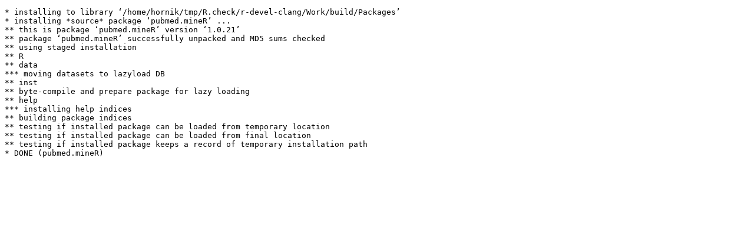

--- FILE ---
content_type: text/html
request_url: https://www.r-project.org/nosvn/R.check/r-devel-linux-x86_64-debian-clang/pubmed.mineR-00install.html
body_size: 403
content:
<!DOCTYPE html>
<html>
<head>
<title>Install log for 'pubmed.mineR'</title>
<meta http-equiv="Content-Type" content="text/html; charset=utf-8"/>
<meta name="viewport" content="width=device-width, initial-scale=1.0, user-scalable=yes"/>
</head>
<body>
<div class="container">
<pre>
* installing to library ‘/home/hornik/tmp/R.check/r-devel-clang/Work/build/Packages’
* installing *source* package ‘pubmed.mineR’ ...
** this is package ‘pubmed.mineR’ version ‘1.0.21’
** package ‘pubmed.mineR’ successfully unpacked and MD5 sums checked
** using staged installation
** R
** data
*** moving datasets to lazyload DB
** inst
** byte-compile and prepare package for lazy loading
** help
*** installing help indices
** building package indices
** testing if installed package can be loaded from temporary location
** testing if installed package can be loaded from final location
** testing if installed package keeps a record of temporary installation path
* DONE (pubmed.mineR)
</pre>
</div>
</body>
</html>
